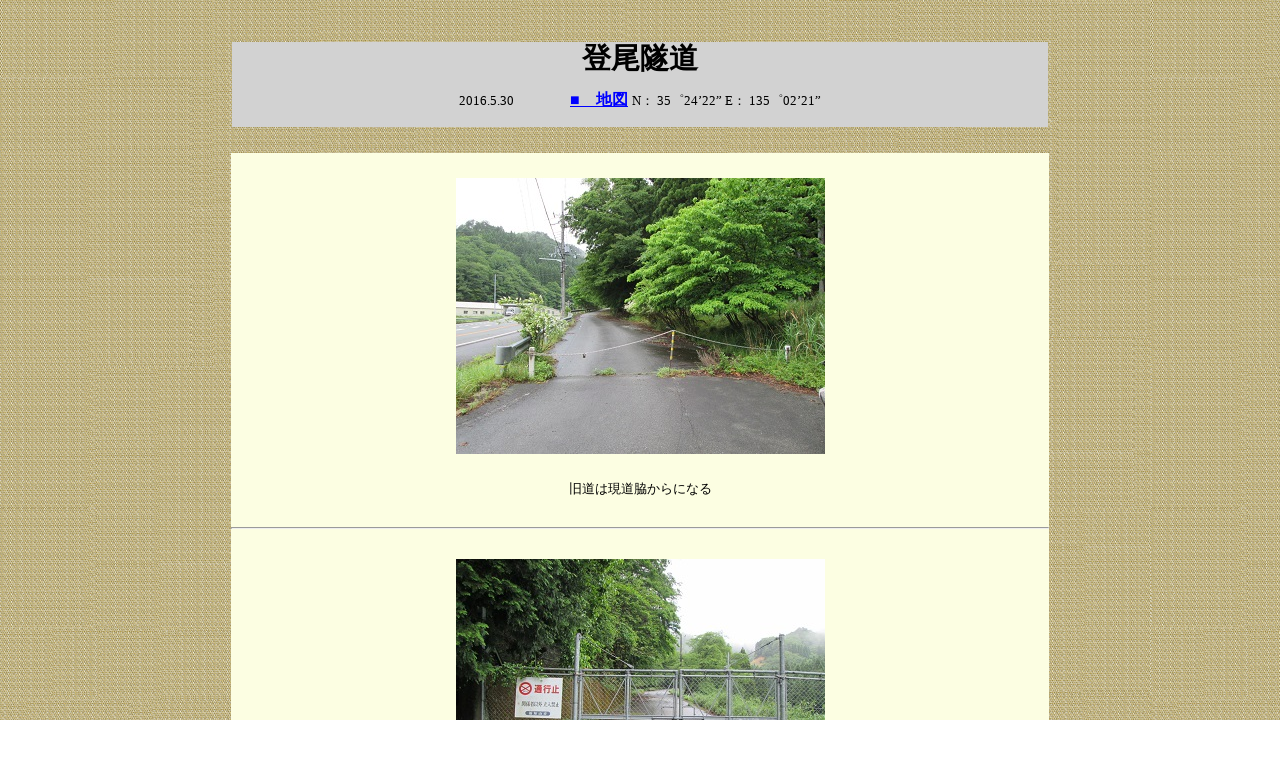

--- FILE ---
content_type: text/html
request_url: http://twnakibunn.ninja-web.net/page3-5-6.html
body_size: 1588
content:
<!DOCTYPE HTML PUBLIC "-//W3C//DTD HTML 4.01 Transitional//EN" "http://www.w3.org/TR/html4/loose.dtd">
<html lang="ja">
<head>
<meta http-equiv="Content-Type" content="text/html; charset=UTF-8">
<meta http-equiv="Content-Style-Type" content="text/css">
<meta name="GENERATOR" content="JustSystems Homepage Builder Version 21.0.5.0 for Windows">
<title>登尾隧道　京都府-TWな気分-隧道-廃道-林道</title>
</head>
<body background="18hjljhgfu[1].gif">
<div align="center">&nbsp;</div>
<p align="center">
</p>
<DIV align=center>
<TABLE style="HEIGHT: 67px; WIDTH: 816px; BACKGROUND-COLOR: rgb(210,210,210)" 
cellSpacing=0 cellPadding=0 width=816 border=0>
<TBODY>
<TR>
<TD style="TEXT-ALIGN: center" height=67 width=801>
<P style="MARGIN-BOTTOM: 0px; MARGIN-TOP: 0px; LINE-HEIGHT: 200%" 
align=center><span style="FONT-SIZE: 22pt"><b>登尾隧道</b></span></P>
<P align=center><SPAN style="FONT-SIZE: 10pt">2016.5.30　　　　</SPAN> <a href="http://www.mapion.co.jp/m2/35.40895467649912,135.03595767525647,10"><FONT 
color=blue><B><SPAN style="FONT-SIZE: 12pt">■　地図</SPAN></B></FONT></a><FONT 
color=blue><B><SPAN style="FONT-SIZE: 12pt"> </SPAN></B></FONT><SPAN 
style="FONT-SIZE: 10pt">N： 35゜24’22” E： 
135゜02’21”</SPAN></P>
        </TD>
      </TR>
    </TBODY>
  </TABLE>
<P style="MARGIN-BOTTOM: 1mm; MARGIN-TOP: 1mm">&nbsp;</P>
</DIV>
<DIV align=center>
<TABLE style="WIDTH: 818px; BACKGROUND-COLOR: rgb(252,254,226)" cellSpacing=0 
cellPadding=0 width=818 align=center border=0>
<TBODY>
<TR>
<TD height=438 width=802>
<P style="MARGIN-BOTTOM: 1mm; TEXT-DECORATION: ; MARGIN-TOP: 1mm" 
align=center><SPAN style="FONT-SIZE: 10pt"></SPAN>&nbsp;</P>
<P style="MARGIN-BOTTOM: 1mm; MARGIN-TOP: 1mm" align=center><SPAN 
style="FONT-SIZE: 10pt"><img src="kixyouto-3-1[1].jpg" width="369" height="276" border="0"></SPAN></P>
<P style="MARGIN-BOTTOM: 1mm; MARGIN-TOP: 1mm" align=center><SPAN 
style="FONT-SIZE: 10pt"></SPAN>&nbsp;</P>
<P style="MARGIN-BOTTOM: 1mm; MARGIN-TOP: 1mm" align=center><SPAN 
style="FONT-SIZE: 10pt">旧道は現道脇からになる</SPAN></P>
<P style="MARGIN-BOTTOM: 1mm; MARGIN-TOP: 1mm" align=center><SPAN 
style="FONT-SIZE: 10pt"></SPAN>&nbsp;</P>
<HR>

<P style="MARGIN-BOTTOM: 1mm; MARGIN-TOP: 1mm" align=center><SPAN 
style="FONT-SIZE: 10pt"></SPAN>&nbsp;</P>
<P style="MARGIN-BOTTOM: 1mm; MARGIN-TOP: 1mm" align=center><SPAN 
style="FONT-SIZE: 10pt"><img src="kixyouto-3-2[1].jpg" width="369" height="276" border="0"></SPAN></P>
<P style="MARGIN-BOTTOM: 1mm; MARGIN-TOP: 1mm" align=center><SPAN 
style="FONT-SIZE: 10pt"></SPAN>&nbsp;</P>
<P style="MARGIN-BOTTOM: 1mm; MARGIN-TOP: 1mm" align=center><SPAN 
style="FONT-SIZE: 10pt">しばらくするとまたゲ－トがある</SPAN></P>
<P style="MARGIN-BOTTOM: 1mm; MARGIN-TOP: 1mm" align=center><SPAN 
style="FONT-SIZE: 10pt"></SPAN>&nbsp;</P>
<HR>

<P style="MARGIN-BOTTOM: 1mm; MARGIN-TOP: 1mm" align=center><SPAN 
style="FONT-SIZE: 10pt"></SPAN>&nbsp;</P>
<P style="MARGIN-BOTTOM: 1mm; MARGIN-TOP: 1mm" align=center><SPAN 
style="FONT-SIZE: 10pt"><img src="kixyouto-3-3[1].jpg" width="369" height="276" border="0"></SPAN></P>
<P style="MARGIN-BOTTOM: 1mm; MARGIN-TOP: 1mm" align=center><SPAN 
style="FONT-SIZE: 10pt"></SPAN>&nbsp;</P>
<P style="MARGIN-BOTTOM: 1mm; MARGIN-TOP: 1mm" align=center><SPAN 
style="FONT-SIZE: 10pt">さらに進むと　部分的に傷んでいる</SPAN></P>
<P style="MARGIN-BOTTOM: 1mm; MARGIN-TOP: 1mm" align=center><SPAN 
style="FONT-SIZE: 10pt"></SPAN>&nbsp;</P>
<HR>

<P style="MARGIN-BOTTOM: 1mm; MARGIN-TOP: 1mm" align=center><SPAN 
style="FONT-SIZE: 10pt"></SPAN>&nbsp;</P>
<P style="MARGIN-BOTTOM: 1mm; MARGIN-TOP: 1mm" align=center><SPAN style="FONT-SIZE: 10pt"><img src="kixyouto-3-4[1].jpg" width="369" height="276" border="0">&nbsp;<img src="kixyouto-3-5[1].jpg" width="369" height="276" border="0"></SPAN></P>
<P style="MARGIN-BOTTOM: 1mm; MARGIN-TOP: 1mm" align=center><SPAN 
style="FONT-SIZE: 10pt"></SPAN>&nbsp;</P>
<P style="MARGIN-BOTTOM: 1mm; MARGIN-TOP: 1mm" align=center><SPAN 
style="FONT-SIZE: 10pt">一部の荒を除けば比較的綺麗な状態が保たれている</SPAN></P>
<P style="MARGIN-BOTTOM: 1mm; MARGIN-TOP: 1mm" align=center><SPAN 
style="FONT-SIZE: 10pt"></SPAN>&nbsp;</P>
<HR>

<P style="MARGIN-BOTTOM: 1mm; MARGIN-TOP: 1mm" align=center><SPAN 
style="FONT-SIZE: 10pt"></SPAN>&nbsp;</P>
<P style="MARGIN-BOTTOM: 1mm; MARGIN-TOP: 1mm" align=center><SPAN 
style="FONT-SIZE: 10pt"><img src="kixyouto-3-6[1].jpg" width="369" height="276" border="0"></SPAN></P>
<P style="MARGIN-BOTTOM: 1mm; MARGIN-TOP: 1mm" align=center><SPAN 
style="FONT-SIZE: 10pt"></SPAN>&nbsp;</P>
<P style="MARGIN-BOTTOM: 1mm; MARGIN-TOP: 1mm" align=center><SPAN 
style="FONT-SIZE: 10pt">竣工年　1963年　（S38）</SPAN></P>
<P style="MARGIN-BOTTOM: 1mm; MARGIN-TOP: 1mm" align=center><SPAN 
style="FONT-SIZE: 10pt"></SPAN>&nbsp;</P>
<HR>

<P style="MARGIN-BOTTOM: 1mm; MARGIN-TOP: 1mm" align=center><SPAN 
style="FONT-SIZE: 10pt"></SPAN>&nbsp;</P>
<P style="MARGIN-BOTTOM: 1mm; MARGIN-TOP: 1mm" align=center><SPAN 
style="FONT-SIZE: 10pt"><img src="kixyouto-3-7[1].jpg" width="400" height="300" border="0"></SPAN></P>
<P style="MARGIN-BOTTOM: 1mm; TEXT-DECORATION: ; MARGIN-TOP: 1mm" 
align=center><SPAN style="FONT-SIZE: 10pt"></SPAN>&nbsp;</P>
<P style="MARGIN-BOTTOM: 1mm; TEXT-DECORATION: ; MARGIN-TOP: 1mm" 
align=center><SPAN style="FONT-SIZE: 10pt"></SPAN><SPAN 
style="FONT-SIZE: 10pt"></SPAN><SPAN style="FONT-SIZE: 10pt"></SPAN><SPAN 
style="FONT-SIZE: 10pt"></SPAN><SPAN style="FONT-SIZE: 10pt"></SPAN><SPAN 
style="FONT-SIZE: 10pt"></SPAN><SPAN style="FONT-SIZE: 10pt"></SPAN><SPAN 
style="FONT-SIZE: 10pt"></SPAN><SPAN style="FONT-SIZE: 10pt"></SPAN><SPAN 
style="FONT-SIZE: 10pt"></SPAN><SPAN style="FONT-SIZE: 10pt"></SPAN><SPAN 
style="FONT-SIZE: 10pt"></SPAN><SPAN style="FONT-SIZE: 10pt"></SPAN><SPAN 
style="FONT-SIZE: 10pt"></SPAN><SPAN style="FONT-SIZE: 10pt"></SPAN><SPAN 
style="FONT-SIZE: 10pt"></SPAN><SPAN style="FONT-SIZE: 10pt"></SPAN><SPAN 
style="FONT-SIZE: 10pt"></SPAN><SPAN style="FONT-SIZE: 10pt"></SPAN><SPAN 
style="FONT-SIZE: 10pt">封鎖されているものの綺麗に整ってる</SPAN></P>
<P style="MARGIN-BOTTOM: 1mm; TEXT-DECORATION: ; MARGIN-TOP: 1mm" 
align=center><SPAN style="FONT-SIZE: 10pt"></SPAN>&nbsp;</P>
<P style="MARGIN-BOTTOM: 1mm; TEXT-DECORATION: ; MARGIN-TOP: 1mm" 
align=center><SPAN style="FONT-SIZE: 10pt"></SPAN>&nbsp;</P>
<P style="MARGIN-BOTTOM: 1mm; TEXT-DECORATION: ; MARGIN-TOP: 1mm" 
align=center><SPAN 
style="FONT-SIZE: 10pt"></SPAN>&nbsp;</P>
        </TD>
      </TR>
    </TBODY>
  </TABLE>
</DIV>
<p align="center">
</p>
<DIV align=center><!--StartFragment -->&nbsp; </DIV>
<DIV align=center>
<TABLE style="WIDTH: 817px; BACKGROUND-COLOR: rgb(210,210,210)" cellSpacing=0 
cellPadding=0 width=817 border=0>
<TBODY>
<TR>
        <td height="20" width="801" align="center"><span style="font-size: 12pt;"><font color="#0066cc"><a href="index.html">TOP</a></font></span>　　　　　<a href="page2-5.html">BACK</a>&nbsp;</td>
      </TR>
    </TBODY>
  </TABLE>
</DIV>
<p align="center"> </p>
<p><br>
<br>
<br>
<br>
<br>
</p>
</body>
</html>